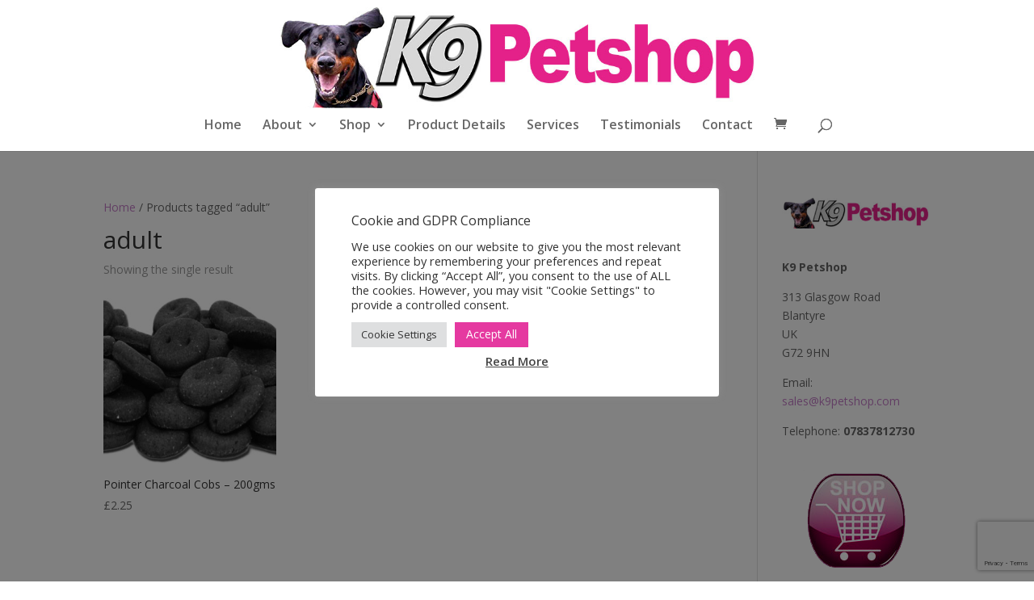

--- FILE ---
content_type: text/html; charset=utf-8
request_url: https://www.google.com/recaptcha/api2/anchor?ar=1&k=6LdpdPsUAAAAAME46ej7UbT5WGXWzeiqUBRAInCa&co=aHR0cHM6Ly93d3cuazlwZXRzaG9wLmNvbTo0NDM.&hl=en&v=PoyoqOPhxBO7pBk68S4YbpHZ&size=invisible&anchor-ms=20000&execute-ms=30000&cb=2a6sd98jciip
body_size: 48753
content:
<!DOCTYPE HTML><html dir="ltr" lang="en"><head><meta http-equiv="Content-Type" content="text/html; charset=UTF-8">
<meta http-equiv="X-UA-Compatible" content="IE=edge">
<title>reCAPTCHA</title>
<style type="text/css">
/* cyrillic-ext */
@font-face {
  font-family: 'Roboto';
  font-style: normal;
  font-weight: 400;
  font-stretch: 100%;
  src: url(//fonts.gstatic.com/s/roboto/v48/KFO7CnqEu92Fr1ME7kSn66aGLdTylUAMa3GUBHMdazTgWw.woff2) format('woff2');
  unicode-range: U+0460-052F, U+1C80-1C8A, U+20B4, U+2DE0-2DFF, U+A640-A69F, U+FE2E-FE2F;
}
/* cyrillic */
@font-face {
  font-family: 'Roboto';
  font-style: normal;
  font-weight: 400;
  font-stretch: 100%;
  src: url(//fonts.gstatic.com/s/roboto/v48/KFO7CnqEu92Fr1ME7kSn66aGLdTylUAMa3iUBHMdazTgWw.woff2) format('woff2');
  unicode-range: U+0301, U+0400-045F, U+0490-0491, U+04B0-04B1, U+2116;
}
/* greek-ext */
@font-face {
  font-family: 'Roboto';
  font-style: normal;
  font-weight: 400;
  font-stretch: 100%;
  src: url(//fonts.gstatic.com/s/roboto/v48/KFO7CnqEu92Fr1ME7kSn66aGLdTylUAMa3CUBHMdazTgWw.woff2) format('woff2');
  unicode-range: U+1F00-1FFF;
}
/* greek */
@font-face {
  font-family: 'Roboto';
  font-style: normal;
  font-weight: 400;
  font-stretch: 100%;
  src: url(//fonts.gstatic.com/s/roboto/v48/KFO7CnqEu92Fr1ME7kSn66aGLdTylUAMa3-UBHMdazTgWw.woff2) format('woff2');
  unicode-range: U+0370-0377, U+037A-037F, U+0384-038A, U+038C, U+038E-03A1, U+03A3-03FF;
}
/* math */
@font-face {
  font-family: 'Roboto';
  font-style: normal;
  font-weight: 400;
  font-stretch: 100%;
  src: url(//fonts.gstatic.com/s/roboto/v48/KFO7CnqEu92Fr1ME7kSn66aGLdTylUAMawCUBHMdazTgWw.woff2) format('woff2');
  unicode-range: U+0302-0303, U+0305, U+0307-0308, U+0310, U+0312, U+0315, U+031A, U+0326-0327, U+032C, U+032F-0330, U+0332-0333, U+0338, U+033A, U+0346, U+034D, U+0391-03A1, U+03A3-03A9, U+03B1-03C9, U+03D1, U+03D5-03D6, U+03F0-03F1, U+03F4-03F5, U+2016-2017, U+2034-2038, U+203C, U+2040, U+2043, U+2047, U+2050, U+2057, U+205F, U+2070-2071, U+2074-208E, U+2090-209C, U+20D0-20DC, U+20E1, U+20E5-20EF, U+2100-2112, U+2114-2115, U+2117-2121, U+2123-214F, U+2190, U+2192, U+2194-21AE, U+21B0-21E5, U+21F1-21F2, U+21F4-2211, U+2213-2214, U+2216-22FF, U+2308-230B, U+2310, U+2319, U+231C-2321, U+2336-237A, U+237C, U+2395, U+239B-23B7, U+23D0, U+23DC-23E1, U+2474-2475, U+25AF, U+25B3, U+25B7, U+25BD, U+25C1, U+25CA, U+25CC, U+25FB, U+266D-266F, U+27C0-27FF, U+2900-2AFF, U+2B0E-2B11, U+2B30-2B4C, U+2BFE, U+3030, U+FF5B, U+FF5D, U+1D400-1D7FF, U+1EE00-1EEFF;
}
/* symbols */
@font-face {
  font-family: 'Roboto';
  font-style: normal;
  font-weight: 400;
  font-stretch: 100%;
  src: url(//fonts.gstatic.com/s/roboto/v48/KFO7CnqEu92Fr1ME7kSn66aGLdTylUAMaxKUBHMdazTgWw.woff2) format('woff2');
  unicode-range: U+0001-000C, U+000E-001F, U+007F-009F, U+20DD-20E0, U+20E2-20E4, U+2150-218F, U+2190, U+2192, U+2194-2199, U+21AF, U+21E6-21F0, U+21F3, U+2218-2219, U+2299, U+22C4-22C6, U+2300-243F, U+2440-244A, U+2460-24FF, U+25A0-27BF, U+2800-28FF, U+2921-2922, U+2981, U+29BF, U+29EB, U+2B00-2BFF, U+4DC0-4DFF, U+FFF9-FFFB, U+10140-1018E, U+10190-1019C, U+101A0, U+101D0-101FD, U+102E0-102FB, U+10E60-10E7E, U+1D2C0-1D2D3, U+1D2E0-1D37F, U+1F000-1F0FF, U+1F100-1F1AD, U+1F1E6-1F1FF, U+1F30D-1F30F, U+1F315, U+1F31C, U+1F31E, U+1F320-1F32C, U+1F336, U+1F378, U+1F37D, U+1F382, U+1F393-1F39F, U+1F3A7-1F3A8, U+1F3AC-1F3AF, U+1F3C2, U+1F3C4-1F3C6, U+1F3CA-1F3CE, U+1F3D4-1F3E0, U+1F3ED, U+1F3F1-1F3F3, U+1F3F5-1F3F7, U+1F408, U+1F415, U+1F41F, U+1F426, U+1F43F, U+1F441-1F442, U+1F444, U+1F446-1F449, U+1F44C-1F44E, U+1F453, U+1F46A, U+1F47D, U+1F4A3, U+1F4B0, U+1F4B3, U+1F4B9, U+1F4BB, U+1F4BF, U+1F4C8-1F4CB, U+1F4D6, U+1F4DA, U+1F4DF, U+1F4E3-1F4E6, U+1F4EA-1F4ED, U+1F4F7, U+1F4F9-1F4FB, U+1F4FD-1F4FE, U+1F503, U+1F507-1F50B, U+1F50D, U+1F512-1F513, U+1F53E-1F54A, U+1F54F-1F5FA, U+1F610, U+1F650-1F67F, U+1F687, U+1F68D, U+1F691, U+1F694, U+1F698, U+1F6AD, U+1F6B2, U+1F6B9-1F6BA, U+1F6BC, U+1F6C6-1F6CF, U+1F6D3-1F6D7, U+1F6E0-1F6EA, U+1F6F0-1F6F3, U+1F6F7-1F6FC, U+1F700-1F7FF, U+1F800-1F80B, U+1F810-1F847, U+1F850-1F859, U+1F860-1F887, U+1F890-1F8AD, U+1F8B0-1F8BB, U+1F8C0-1F8C1, U+1F900-1F90B, U+1F93B, U+1F946, U+1F984, U+1F996, U+1F9E9, U+1FA00-1FA6F, U+1FA70-1FA7C, U+1FA80-1FA89, U+1FA8F-1FAC6, U+1FACE-1FADC, U+1FADF-1FAE9, U+1FAF0-1FAF8, U+1FB00-1FBFF;
}
/* vietnamese */
@font-face {
  font-family: 'Roboto';
  font-style: normal;
  font-weight: 400;
  font-stretch: 100%;
  src: url(//fonts.gstatic.com/s/roboto/v48/KFO7CnqEu92Fr1ME7kSn66aGLdTylUAMa3OUBHMdazTgWw.woff2) format('woff2');
  unicode-range: U+0102-0103, U+0110-0111, U+0128-0129, U+0168-0169, U+01A0-01A1, U+01AF-01B0, U+0300-0301, U+0303-0304, U+0308-0309, U+0323, U+0329, U+1EA0-1EF9, U+20AB;
}
/* latin-ext */
@font-face {
  font-family: 'Roboto';
  font-style: normal;
  font-weight: 400;
  font-stretch: 100%;
  src: url(//fonts.gstatic.com/s/roboto/v48/KFO7CnqEu92Fr1ME7kSn66aGLdTylUAMa3KUBHMdazTgWw.woff2) format('woff2');
  unicode-range: U+0100-02BA, U+02BD-02C5, U+02C7-02CC, U+02CE-02D7, U+02DD-02FF, U+0304, U+0308, U+0329, U+1D00-1DBF, U+1E00-1E9F, U+1EF2-1EFF, U+2020, U+20A0-20AB, U+20AD-20C0, U+2113, U+2C60-2C7F, U+A720-A7FF;
}
/* latin */
@font-face {
  font-family: 'Roboto';
  font-style: normal;
  font-weight: 400;
  font-stretch: 100%;
  src: url(//fonts.gstatic.com/s/roboto/v48/KFO7CnqEu92Fr1ME7kSn66aGLdTylUAMa3yUBHMdazQ.woff2) format('woff2');
  unicode-range: U+0000-00FF, U+0131, U+0152-0153, U+02BB-02BC, U+02C6, U+02DA, U+02DC, U+0304, U+0308, U+0329, U+2000-206F, U+20AC, U+2122, U+2191, U+2193, U+2212, U+2215, U+FEFF, U+FFFD;
}
/* cyrillic-ext */
@font-face {
  font-family: 'Roboto';
  font-style: normal;
  font-weight: 500;
  font-stretch: 100%;
  src: url(//fonts.gstatic.com/s/roboto/v48/KFO7CnqEu92Fr1ME7kSn66aGLdTylUAMa3GUBHMdazTgWw.woff2) format('woff2');
  unicode-range: U+0460-052F, U+1C80-1C8A, U+20B4, U+2DE0-2DFF, U+A640-A69F, U+FE2E-FE2F;
}
/* cyrillic */
@font-face {
  font-family: 'Roboto';
  font-style: normal;
  font-weight: 500;
  font-stretch: 100%;
  src: url(//fonts.gstatic.com/s/roboto/v48/KFO7CnqEu92Fr1ME7kSn66aGLdTylUAMa3iUBHMdazTgWw.woff2) format('woff2');
  unicode-range: U+0301, U+0400-045F, U+0490-0491, U+04B0-04B1, U+2116;
}
/* greek-ext */
@font-face {
  font-family: 'Roboto';
  font-style: normal;
  font-weight: 500;
  font-stretch: 100%;
  src: url(//fonts.gstatic.com/s/roboto/v48/KFO7CnqEu92Fr1ME7kSn66aGLdTylUAMa3CUBHMdazTgWw.woff2) format('woff2');
  unicode-range: U+1F00-1FFF;
}
/* greek */
@font-face {
  font-family: 'Roboto';
  font-style: normal;
  font-weight: 500;
  font-stretch: 100%;
  src: url(//fonts.gstatic.com/s/roboto/v48/KFO7CnqEu92Fr1ME7kSn66aGLdTylUAMa3-UBHMdazTgWw.woff2) format('woff2');
  unicode-range: U+0370-0377, U+037A-037F, U+0384-038A, U+038C, U+038E-03A1, U+03A3-03FF;
}
/* math */
@font-face {
  font-family: 'Roboto';
  font-style: normal;
  font-weight: 500;
  font-stretch: 100%;
  src: url(//fonts.gstatic.com/s/roboto/v48/KFO7CnqEu92Fr1ME7kSn66aGLdTylUAMawCUBHMdazTgWw.woff2) format('woff2');
  unicode-range: U+0302-0303, U+0305, U+0307-0308, U+0310, U+0312, U+0315, U+031A, U+0326-0327, U+032C, U+032F-0330, U+0332-0333, U+0338, U+033A, U+0346, U+034D, U+0391-03A1, U+03A3-03A9, U+03B1-03C9, U+03D1, U+03D5-03D6, U+03F0-03F1, U+03F4-03F5, U+2016-2017, U+2034-2038, U+203C, U+2040, U+2043, U+2047, U+2050, U+2057, U+205F, U+2070-2071, U+2074-208E, U+2090-209C, U+20D0-20DC, U+20E1, U+20E5-20EF, U+2100-2112, U+2114-2115, U+2117-2121, U+2123-214F, U+2190, U+2192, U+2194-21AE, U+21B0-21E5, U+21F1-21F2, U+21F4-2211, U+2213-2214, U+2216-22FF, U+2308-230B, U+2310, U+2319, U+231C-2321, U+2336-237A, U+237C, U+2395, U+239B-23B7, U+23D0, U+23DC-23E1, U+2474-2475, U+25AF, U+25B3, U+25B7, U+25BD, U+25C1, U+25CA, U+25CC, U+25FB, U+266D-266F, U+27C0-27FF, U+2900-2AFF, U+2B0E-2B11, U+2B30-2B4C, U+2BFE, U+3030, U+FF5B, U+FF5D, U+1D400-1D7FF, U+1EE00-1EEFF;
}
/* symbols */
@font-face {
  font-family: 'Roboto';
  font-style: normal;
  font-weight: 500;
  font-stretch: 100%;
  src: url(//fonts.gstatic.com/s/roboto/v48/KFO7CnqEu92Fr1ME7kSn66aGLdTylUAMaxKUBHMdazTgWw.woff2) format('woff2');
  unicode-range: U+0001-000C, U+000E-001F, U+007F-009F, U+20DD-20E0, U+20E2-20E4, U+2150-218F, U+2190, U+2192, U+2194-2199, U+21AF, U+21E6-21F0, U+21F3, U+2218-2219, U+2299, U+22C4-22C6, U+2300-243F, U+2440-244A, U+2460-24FF, U+25A0-27BF, U+2800-28FF, U+2921-2922, U+2981, U+29BF, U+29EB, U+2B00-2BFF, U+4DC0-4DFF, U+FFF9-FFFB, U+10140-1018E, U+10190-1019C, U+101A0, U+101D0-101FD, U+102E0-102FB, U+10E60-10E7E, U+1D2C0-1D2D3, U+1D2E0-1D37F, U+1F000-1F0FF, U+1F100-1F1AD, U+1F1E6-1F1FF, U+1F30D-1F30F, U+1F315, U+1F31C, U+1F31E, U+1F320-1F32C, U+1F336, U+1F378, U+1F37D, U+1F382, U+1F393-1F39F, U+1F3A7-1F3A8, U+1F3AC-1F3AF, U+1F3C2, U+1F3C4-1F3C6, U+1F3CA-1F3CE, U+1F3D4-1F3E0, U+1F3ED, U+1F3F1-1F3F3, U+1F3F5-1F3F7, U+1F408, U+1F415, U+1F41F, U+1F426, U+1F43F, U+1F441-1F442, U+1F444, U+1F446-1F449, U+1F44C-1F44E, U+1F453, U+1F46A, U+1F47D, U+1F4A3, U+1F4B0, U+1F4B3, U+1F4B9, U+1F4BB, U+1F4BF, U+1F4C8-1F4CB, U+1F4D6, U+1F4DA, U+1F4DF, U+1F4E3-1F4E6, U+1F4EA-1F4ED, U+1F4F7, U+1F4F9-1F4FB, U+1F4FD-1F4FE, U+1F503, U+1F507-1F50B, U+1F50D, U+1F512-1F513, U+1F53E-1F54A, U+1F54F-1F5FA, U+1F610, U+1F650-1F67F, U+1F687, U+1F68D, U+1F691, U+1F694, U+1F698, U+1F6AD, U+1F6B2, U+1F6B9-1F6BA, U+1F6BC, U+1F6C6-1F6CF, U+1F6D3-1F6D7, U+1F6E0-1F6EA, U+1F6F0-1F6F3, U+1F6F7-1F6FC, U+1F700-1F7FF, U+1F800-1F80B, U+1F810-1F847, U+1F850-1F859, U+1F860-1F887, U+1F890-1F8AD, U+1F8B0-1F8BB, U+1F8C0-1F8C1, U+1F900-1F90B, U+1F93B, U+1F946, U+1F984, U+1F996, U+1F9E9, U+1FA00-1FA6F, U+1FA70-1FA7C, U+1FA80-1FA89, U+1FA8F-1FAC6, U+1FACE-1FADC, U+1FADF-1FAE9, U+1FAF0-1FAF8, U+1FB00-1FBFF;
}
/* vietnamese */
@font-face {
  font-family: 'Roboto';
  font-style: normal;
  font-weight: 500;
  font-stretch: 100%;
  src: url(//fonts.gstatic.com/s/roboto/v48/KFO7CnqEu92Fr1ME7kSn66aGLdTylUAMa3OUBHMdazTgWw.woff2) format('woff2');
  unicode-range: U+0102-0103, U+0110-0111, U+0128-0129, U+0168-0169, U+01A0-01A1, U+01AF-01B0, U+0300-0301, U+0303-0304, U+0308-0309, U+0323, U+0329, U+1EA0-1EF9, U+20AB;
}
/* latin-ext */
@font-face {
  font-family: 'Roboto';
  font-style: normal;
  font-weight: 500;
  font-stretch: 100%;
  src: url(//fonts.gstatic.com/s/roboto/v48/KFO7CnqEu92Fr1ME7kSn66aGLdTylUAMa3KUBHMdazTgWw.woff2) format('woff2');
  unicode-range: U+0100-02BA, U+02BD-02C5, U+02C7-02CC, U+02CE-02D7, U+02DD-02FF, U+0304, U+0308, U+0329, U+1D00-1DBF, U+1E00-1E9F, U+1EF2-1EFF, U+2020, U+20A0-20AB, U+20AD-20C0, U+2113, U+2C60-2C7F, U+A720-A7FF;
}
/* latin */
@font-face {
  font-family: 'Roboto';
  font-style: normal;
  font-weight: 500;
  font-stretch: 100%;
  src: url(//fonts.gstatic.com/s/roboto/v48/KFO7CnqEu92Fr1ME7kSn66aGLdTylUAMa3yUBHMdazQ.woff2) format('woff2');
  unicode-range: U+0000-00FF, U+0131, U+0152-0153, U+02BB-02BC, U+02C6, U+02DA, U+02DC, U+0304, U+0308, U+0329, U+2000-206F, U+20AC, U+2122, U+2191, U+2193, U+2212, U+2215, U+FEFF, U+FFFD;
}
/* cyrillic-ext */
@font-face {
  font-family: 'Roboto';
  font-style: normal;
  font-weight: 900;
  font-stretch: 100%;
  src: url(//fonts.gstatic.com/s/roboto/v48/KFO7CnqEu92Fr1ME7kSn66aGLdTylUAMa3GUBHMdazTgWw.woff2) format('woff2');
  unicode-range: U+0460-052F, U+1C80-1C8A, U+20B4, U+2DE0-2DFF, U+A640-A69F, U+FE2E-FE2F;
}
/* cyrillic */
@font-face {
  font-family: 'Roboto';
  font-style: normal;
  font-weight: 900;
  font-stretch: 100%;
  src: url(//fonts.gstatic.com/s/roboto/v48/KFO7CnqEu92Fr1ME7kSn66aGLdTylUAMa3iUBHMdazTgWw.woff2) format('woff2');
  unicode-range: U+0301, U+0400-045F, U+0490-0491, U+04B0-04B1, U+2116;
}
/* greek-ext */
@font-face {
  font-family: 'Roboto';
  font-style: normal;
  font-weight: 900;
  font-stretch: 100%;
  src: url(//fonts.gstatic.com/s/roboto/v48/KFO7CnqEu92Fr1ME7kSn66aGLdTylUAMa3CUBHMdazTgWw.woff2) format('woff2');
  unicode-range: U+1F00-1FFF;
}
/* greek */
@font-face {
  font-family: 'Roboto';
  font-style: normal;
  font-weight: 900;
  font-stretch: 100%;
  src: url(//fonts.gstatic.com/s/roboto/v48/KFO7CnqEu92Fr1ME7kSn66aGLdTylUAMa3-UBHMdazTgWw.woff2) format('woff2');
  unicode-range: U+0370-0377, U+037A-037F, U+0384-038A, U+038C, U+038E-03A1, U+03A3-03FF;
}
/* math */
@font-face {
  font-family: 'Roboto';
  font-style: normal;
  font-weight: 900;
  font-stretch: 100%;
  src: url(//fonts.gstatic.com/s/roboto/v48/KFO7CnqEu92Fr1ME7kSn66aGLdTylUAMawCUBHMdazTgWw.woff2) format('woff2');
  unicode-range: U+0302-0303, U+0305, U+0307-0308, U+0310, U+0312, U+0315, U+031A, U+0326-0327, U+032C, U+032F-0330, U+0332-0333, U+0338, U+033A, U+0346, U+034D, U+0391-03A1, U+03A3-03A9, U+03B1-03C9, U+03D1, U+03D5-03D6, U+03F0-03F1, U+03F4-03F5, U+2016-2017, U+2034-2038, U+203C, U+2040, U+2043, U+2047, U+2050, U+2057, U+205F, U+2070-2071, U+2074-208E, U+2090-209C, U+20D0-20DC, U+20E1, U+20E5-20EF, U+2100-2112, U+2114-2115, U+2117-2121, U+2123-214F, U+2190, U+2192, U+2194-21AE, U+21B0-21E5, U+21F1-21F2, U+21F4-2211, U+2213-2214, U+2216-22FF, U+2308-230B, U+2310, U+2319, U+231C-2321, U+2336-237A, U+237C, U+2395, U+239B-23B7, U+23D0, U+23DC-23E1, U+2474-2475, U+25AF, U+25B3, U+25B7, U+25BD, U+25C1, U+25CA, U+25CC, U+25FB, U+266D-266F, U+27C0-27FF, U+2900-2AFF, U+2B0E-2B11, U+2B30-2B4C, U+2BFE, U+3030, U+FF5B, U+FF5D, U+1D400-1D7FF, U+1EE00-1EEFF;
}
/* symbols */
@font-face {
  font-family: 'Roboto';
  font-style: normal;
  font-weight: 900;
  font-stretch: 100%;
  src: url(//fonts.gstatic.com/s/roboto/v48/KFO7CnqEu92Fr1ME7kSn66aGLdTylUAMaxKUBHMdazTgWw.woff2) format('woff2');
  unicode-range: U+0001-000C, U+000E-001F, U+007F-009F, U+20DD-20E0, U+20E2-20E4, U+2150-218F, U+2190, U+2192, U+2194-2199, U+21AF, U+21E6-21F0, U+21F3, U+2218-2219, U+2299, U+22C4-22C6, U+2300-243F, U+2440-244A, U+2460-24FF, U+25A0-27BF, U+2800-28FF, U+2921-2922, U+2981, U+29BF, U+29EB, U+2B00-2BFF, U+4DC0-4DFF, U+FFF9-FFFB, U+10140-1018E, U+10190-1019C, U+101A0, U+101D0-101FD, U+102E0-102FB, U+10E60-10E7E, U+1D2C0-1D2D3, U+1D2E0-1D37F, U+1F000-1F0FF, U+1F100-1F1AD, U+1F1E6-1F1FF, U+1F30D-1F30F, U+1F315, U+1F31C, U+1F31E, U+1F320-1F32C, U+1F336, U+1F378, U+1F37D, U+1F382, U+1F393-1F39F, U+1F3A7-1F3A8, U+1F3AC-1F3AF, U+1F3C2, U+1F3C4-1F3C6, U+1F3CA-1F3CE, U+1F3D4-1F3E0, U+1F3ED, U+1F3F1-1F3F3, U+1F3F5-1F3F7, U+1F408, U+1F415, U+1F41F, U+1F426, U+1F43F, U+1F441-1F442, U+1F444, U+1F446-1F449, U+1F44C-1F44E, U+1F453, U+1F46A, U+1F47D, U+1F4A3, U+1F4B0, U+1F4B3, U+1F4B9, U+1F4BB, U+1F4BF, U+1F4C8-1F4CB, U+1F4D6, U+1F4DA, U+1F4DF, U+1F4E3-1F4E6, U+1F4EA-1F4ED, U+1F4F7, U+1F4F9-1F4FB, U+1F4FD-1F4FE, U+1F503, U+1F507-1F50B, U+1F50D, U+1F512-1F513, U+1F53E-1F54A, U+1F54F-1F5FA, U+1F610, U+1F650-1F67F, U+1F687, U+1F68D, U+1F691, U+1F694, U+1F698, U+1F6AD, U+1F6B2, U+1F6B9-1F6BA, U+1F6BC, U+1F6C6-1F6CF, U+1F6D3-1F6D7, U+1F6E0-1F6EA, U+1F6F0-1F6F3, U+1F6F7-1F6FC, U+1F700-1F7FF, U+1F800-1F80B, U+1F810-1F847, U+1F850-1F859, U+1F860-1F887, U+1F890-1F8AD, U+1F8B0-1F8BB, U+1F8C0-1F8C1, U+1F900-1F90B, U+1F93B, U+1F946, U+1F984, U+1F996, U+1F9E9, U+1FA00-1FA6F, U+1FA70-1FA7C, U+1FA80-1FA89, U+1FA8F-1FAC6, U+1FACE-1FADC, U+1FADF-1FAE9, U+1FAF0-1FAF8, U+1FB00-1FBFF;
}
/* vietnamese */
@font-face {
  font-family: 'Roboto';
  font-style: normal;
  font-weight: 900;
  font-stretch: 100%;
  src: url(//fonts.gstatic.com/s/roboto/v48/KFO7CnqEu92Fr1ME7kSn66aGLdTylUAMa3OUBHMdazTgWw.woff2) format('woff2');
  unicode-range: U+0102-0103, U+0110-0111, U+0128-0129, U+0168-0169, U+01A0-01A1, U+01AF-01B0, U+0300-0301, U+0303-0304, U+0308-0309, U+0323, U+0329, U+1EA0-1EF9, U+20AB;
}
/* latin-ext */
@font-face {
  font-family: 'Roboto';
  font-style: normal;
  font-weight: 900;
  font-stretch: 100%;
  src: url(//fonts.gstatic.com/s/roboto/v48/KFO7CnqEu92Fr1ME7kSn66aGLdTylUAMa3KUBHMdazTgWw.woff2) format('woff2');
  unicode-range: U+0100-02BA, U+02BD-02C5, U+02C7-02CC, U+02CE-02D7, U+02DD-02FF, U+0304, U+0308, U+0329, U+1D00-1DBF, U+1E00-1E9F, U+1EF2-1EFF, U+2020, U+20A0-20AB, U+20AD-20C0, U+2113, U+2C60-2C7F, U+A720-A7FF;
}
/* latin */
@font-face {
  font-family: 'Roboto';
  font-style: normal;
  font-weight: 900;
  font-stretch: 100%;
  src: url(//fonts.gstatic.com/s/roboto/v48/KFO7CnqEu92Fr1ME7kSn66aGLdTylUAMa3yUBHMdazQ.woff2) format('woff2');
  unicode-range: U+0000-00FF, U+0131, U+0152-0153, U+02BB-02BC, U+02C6, U+02DA, U+02DC, U+0304, U+0308, U+0329, U+2000-206F, U+20AC, U+2122, U+2191, U+2193, U+2212, U+2215, U+FEFF, U+FFFD;
}

</style>
<link rel="stylesheet" type="text/css" href="https://www.gstatic.com/recaptcha/releases/PoyoqOPhxBO7pBk68S4YbpHZ/styles__ltr.css">
<script nonce="XWkt1pgg4IQkvC4yRR1KUg" type="text/javascript">window['__recaptcha_api'] = 'https://www.google.com/recaptcha/api2/';</script>
<script type="text/javascript" src="https://www.gstatic.com/recaptcha/releases/PoyoqOPhxBO7pBk68S4YbpHZ/recaptcha__en.js" nonce="XWkt1pgg4IQkvC4yRR1KUg">
      
    </script></head>
<body><div id="rc-anchor-alert" class="rc-anchor-alert"></div>
<input type="hidden" id="recaptcha-token" value="[base64]">
<script type="text/javascript" nonce="XWkt1pgg4IQkvC4yRR1KUg">
      recaptcha.anchor.Main.init("[\x22ainput\x22,[\x22bgdata\x22,\x22\x22,\[base64]/[base64]/bmV3IFpbdF0obVswXSk6Sz09Mj9uZXcgWlt0XShtWzBdLG1bMV0pOks9PTM/bmV3IFpbdF0obVswXSxtWzFdLG1bMl0pOks9PTQ/[base64]/[base64]/[base64]/[base64]/[base64]/[base64]/[base64]/[base64]/[base64]/[base64]/[base64]/[base64]/[base64]/[base64]\\u003d\\u003d\x22,\[base64]\x22,\[base64]/LlRXehM6RTl/w6zCssKFFyDCq8OPCVPChFdvwqkAw7vCmsKBw6dWOcOLwqMBZjDCicOZw7FPPRXDiWptw7rCo8Ozw7fCtz/Dh2XDj8KRwocEw6QVcgY9w4/CrhfCoMKSwpxSw4fChsO2WMOmwpZmwrxBwpnDm2/DlcOEDGTDgsOpw4zDicOCf8K4w7lmwpQqcUQfGQt3OHPDlXhMwo0+w6bDg8Kcw5/Do8OHLcOwwr4xasK+UsKfw4LCgGQZKQTCrXHDpFzDncKOw4fDnsOrwpxtw5YDSArDrADCsn/CgB3Dl8O7w4V9KcKcwpNubcK1KMOjIcOlw4HCssKcw7tPwqJCw7LDmzkBw4o/wpDDsD1gdsOUTsOBw7PDqcOURhIZwrnDmBZ1aQ1PGS/Dr8K7dsK0fCA/WsO3UsK7woTDlcOVw4TDnMKvaFLCr8OUUcOkw7bDgMOuWVfDq0gLw7zDlsKHdADCgcOkwozDoG3Cl8OrXMOoXcOIVcKEw4/[base64]/DkyQswqrDoiXDom7Dv8KtEF3ChsKlw490dsKiFxI/NQrDrl8IwrJDBCHDg1zDqMOTw7M3wpJMw5V5EMO+wqR5PMKUwqA+eh8Zw6TDnsObJMOTZR0DwpFiecKvwq52GTx8w5fDocOsw4Y/[base64]/Cg3LCocK/wrNiJ8O2w5PChjTDrATDvcK0eQBcwps+G08eQ8K2wosGJSXCtsKVwowSw5/[base64]/[base64]/wrx+UiDDqgfDnwoTw4M7MRDDoCsIwpV4w6ZOLcKBZzp4w68tasOcK0Erw5R1w7HDlG4Qw6VOw5Y+w4TChxF9ADZEMMK2RsKgD8KpOUU2U8Orwo7DqMOhw4QQC8KiIsK5w4/DrsOMAMKDw5DClVFYAsK+eWszGMKHwo9vQlDDhsKqwq18QTYQw7VPb8KAwoNCZsKpworDsmAkdFgSw68QwpMWJ2YxR8OGW8KcJhbDvMOPwonCq01UHcKdVVwaw4vDucKxMcKpJsKFwp5DwprCugQtwqo5fGXDg2EGw6AqHX/DrcO0ait2dVjDrMK+Fi7CmSLDhh54RS1RwrrDs0LDgm5wwoDDmB4twrYDwqQWGsOFw7RcIELDj8KCw6VTIQ4fI8Ofw5XDmF0NCh/DnDjCuMOgwopRw4bDiR7Dp8OrdcOlwofCksODw79yw7pyw5bDqsO/wolJwpFrwq7Ch8OiMMOKdsKFdHkrOMOPw5HCv8O4JMKQw7zCqGTDh8K8YCLDpsOWJzFawrtVQcObb8O5GMO5PMK+wo/[base64]/w5NPJzPDowlRN8O+wpPDoQZ5w7d6O0rDqsKPd35YTX1Cw7nCvsOzfWrDpTdhwpUaw6HCq8OvaMKgDsKmw416w6t+N8KawpLCkcKVTxDConDDqDkKwrjCgjJ2B8K9bgAIIkBowqjCpsKNCWpRfDfCksKywqh1w5/Ch8KnUcKOWcKmw6zCpwdLF1bDqw44wosdw7zCicOEdjpDwrLCtQ1Fw73Cs8OYPcOAX8KlByBdw7DDpTTCskXCnll1VcKaw5NPPQEKwoQWTnXCuCoIUcOSwrfCky95wpHCkQDCn8OLwpDDpS/[base64]/CncOORWPCtsK+BsO8JcOow6LDnh9PHcOowr9oEinCiWPCoT7DgMOBwoRSHz7CtsK8wpHDnRxXZ8KCw7nDj8OGWUjDjsKLwpIxBUlZw4MXw4nDqcKUKcOEw7DDh8Kqw7U0w5lpwpA+w4LDpsK5a8OpMXjCicKaGVEBAy3CpRhuMC/CqsKIFcOvwr4ww4Erw7dzw5DCi8KcwqB9w4HCvcKnw5Z/w47DsMOZw5t6EcOnEMOLc8OnGil2JiLCh8OsI8Okw47DrsKpw6DCk28vwq7CjGURFn/CnF/DoXrCt8OycRbDlMK1FAAvw6bCtsKKwrRydMKow4M0w4gkwoAuUwwoaMOowpRuwozConfDpcKXCTDCp27Di8KjwrwWRkRabFnCg8OwWMOkY8K/CMOxw7Qnw6bDqsOiH8KNwrxoTsKKAVLDuGRPwr7Cl8KCw5wVw5zDvMKuwqU6U8K4S8KoMsKBc8OgJy/[base64]/PsKRFhrCtMKBYsOwY20PRhPDvntHwqHDrQFAGMKnw7VJwp0cw68cwo5CeWBEKcKjTMOAw4Jmw71mwq7DpcKlGMKYwolaCDsPUsOcwqxNExEoNEMgw43Dn8KOCcKIHcO6NxDCun/CvcO6EMOXPENFwqjDr8O8WcKjwpwdaMOAKEzDrMKdw63DlDfDpj11w5/DlMOjw7ksPEhSEsK4GzvCqhnClGMXwr3DjcOJw6bCoCTDtSECAz1jG8KWwr15DcKdw6hcwp1VKMKLwpfDhMOTw4Qxw6nCsShSLFHCpMOOw7pza8K4w5LDosKFw5LCmDQ/w5FgGxR4Z1YBwp0pwrFJwol9Y8KSTMO/w7LCshtlDcOxwpjDt8KiJAJMw4PCvg3Dp1vDtELCosKJfxgfMcO7YsOWw65Ew5LChyfCisODw7jCuMOTw5IoX29EbMOVfX7ClcOLL3s+wr8Vw7LCtsOnw7zDpMOqw5vCuGpiw6fCtsKtwrICwr/DhTZPwr3Du8Kbw4VSwpJNKsKvHsKMw4XDiUdmYSx+w5TDvsOkwoDCvH/DkXvDkyTCvlfCvzbDuAo2wqQcBQzCs8KIwp/CgcKewp0/[base64]/CqMKrIsK5w4MUw6JNwrrCo8OVWsOIVB/CsMKkw7TChFzChTHCqsKqw7VpXcKfbXNCQcKka8OdCMKtABU5AMKNwo8ZAXjCi8K3esOkw4g1wqoSc21Mw4FAwpzDo8K/dMK4woUXw7XDpMKKwozDkXUJVsKywrHDg3rDr8O8w7MMwq5YwpLCtcO1w7zCgDd7w4tQwptSw7fCuRLDgiBHR3pQP8Kiwosya8Oxw5/DuWXDicOkw7xabMO6cmjCusKpXxkzT18zwqViwoN7RmrDmMOAaWPDtMK8Lnhiwr1XCcOSw4LCtSjCi3/CiyrCqcK+wqTCu8KhYMKgSn/Dk3BOw5ljecO+w68Tw5ILTMOoBQDDv8K/TcKdw5vDhsKGU0w2AsKXwpLDrFVVwpjCj0nCp8OzP8OcCFDCnhvDuRLCmMOjMl7Dsyk7w55fURlNC8KHwrw5GMKlw7HCm0jCinHDqsO2w5XDkA5Zwo/Diil/CcO/wrPDlT3CmHwrw4/Ci3wiwqDCm8KnUsOMacKww47Cg0FcfAbDvzxxwrxpVy/CtDw9wq/[base64]/CrzDCo8OnwrvDqX7CoBYxLkfDgjcuA8OswpHCsw3CtMO9FijCnCVhHXBfUMKYYG3DpMO1wpZxwoUnw6hyD8Kfwr/DpMOqwqzDlV7CoGImCsKWEcOhNybCr8O7ayApQMOVc1lTBwrDmMKOwqjDlS/DuMKzw4Ayw6MZwrgZwqg1FFbCh8KDNMKZH8OjXsKLRcO2wr0KwpFUaSErd2AOw4nDg3nDhDt1wovCrcKqVAIHPg7Co8KVBFFLMMKgNiTCqMKeOikDwqdywrTCnMOHb3rChTTDlsKXwqTCmMKrNhfCnkzDsGHCg8OhCV/DlzkMIBbCvh8Sw4jDrsOkXRHDhxklw5nClMKjw6PClMKifXxKXRIWBsKZwoxzIcOsFGR7wqIAw4TCiG7ChMOUw7MhZGJAwrNmw4pYwrHDkhbCs8Oaw7k/wrAPwqDDmXdFMWTDhCDCvmpiHFEQTsKNwqdpUcO3woHCksKoScOrwqXCjMORLhZOLwzDisO9w5wYZhvDn0IyJhEZGcOTUQPCg8K1wqkVQzh1Yg7DrsKDFcKHGsOTwr/[base64]/CmCXDpRbDmsOrLMKxGVfCsMOmSVErMB1BZh/[base64]/DgB5cBsKZw47ClsKxW8Oew7o7w4nDl8KQwq3DksOsw7TDg8O6MUY+Wx5cwqxvAsO1NcKxWhMBfz9JwoLDnMOewr9YwpHDtjUvwrY6wrvDugvCgBB+wq3DoA/[base64]/[base64]/[base64]/DqcOWwrEhwr5oNMKOw7pGAm1rDD/[base64]/DqMKvw7jDjQwGwrFmw63Cn8OnN8KILMOqKkxGwqRxbcOLO104woLDvyXDnng4w6lTOiPCicKSHXA8Jw3DncKVw4ULCcOVw4jCmsONwp/Dlj8pBUbCtMO7w6HDvVo7w5DDqMOLw55wwr7CqMK+wqLCncKXZjYWwpLCulrCvHIlwqfCi8K/wqgpIMK3w4VIBcKiw7QGdMKvw6/CrcKwVMO1HcKIw6vCh1zDv8Kxw58FRsOTPMKWVsOiw6fDuMKOCMOvYzvCugIlw7Rfw5bCu8OjHcO1Q8OrAsOETGo8bVDClQTCpMOGNCBDwrQnw5nDlBQgKgzCrDt9eMOcKcOaw5nDucO/woDCpBLCr2fDmklTwp3CqC7CqMOhwoLDhVnDr8KQwrFjw5Qtw4grw6xoFybCvRjDvUk2w5/[base64]/[base64]/CjMK8LjbCosOawrnDpFnCosOAwoTDrTtsw4TCmsOWLgZuwp4+w6AnKU/DoBh/PMOCwp5Aw4zDoBlJw4lYdcOpa8KqwqLCtcKYw6PCslc9w7F0wp/Dk8Kpw4HCqCTCgMO9GsK0w7/CkmgIeEU0QFTCj8Kjwpdbw4x4wqE1dsKtKMKzw4zDiAPCjiEXw4kISHnDocOXwrJGJxlvAcKFwr0uVcOhSndPw7Y3wpNfKnnCj8Ouw4HCr8OHLSlyw4XDpcKIwrnDmgrDj0rDoW7CvsORwpJdw586w7PDkTTChWI5wol0cS7DmMOoNVrDocO2Aj/CssKXScKGV0/Dq8KQw7jDnnIxcsKnw7vDpV9qw6phwoHCkwcdw6JvFQEuLsO8wrFtw7YCw5sNCVd9w6kdwrBiaDsCPcOCw5DDlkJew5xmeUsKRFnDicKBw45OTsOzKMO/L8OwKcKSwpXCji4pw6jDhsK2bsKcw7BoCcO+UEdvDkgXwoFawqQeFMOfLlbDmSknCcK8wprDucKDw54hKRfDisOWUkJhAsKKwpjCnMKCw6rDgcOEwovDkMKbw5XCoF5hQcKxwpcTWS4Jw67DoB/DpMO/w7nDpsOkbsOswoLCvMKgw5rDg118woMOWcOpwoVAwrV7woHDusOQPmvCtX/DmQh0wpkVM8OxwpPDhsK+W8K4w5vCkMK+wq0SMnbCk8Ohwo3CusO7WXfDnkVbw5HDqD08w7XCiGHCkHxqeUZfZcOTentKQFDDgXzCscKowoTChsKFV23ClxLCp0gUDBnCiMOIwqp5w5FYw61/wowqMx7CsHPCjcOWe8KXfMK7Sx83woLClnQMwp/[base64]/Dr8O/RHcrcyYAwrpwJ8K/wozDqsOmwqB8fMKIw64xecOSw5sCZ8KlY1fChMKyU2DCtcOvB0olCsKYw6FqbhxfLnrDj8OxQUgBMz/CnXwbw6LCry1/[base64]/ccKLwo9MBcOgNVjDlcK7VjTDp8OAw7fDu8OuNMKkw7TDtF/Cn8ONDMKiwr1zGCPDhsOVG8OtwrRZwopKw60RPMK+SytQwrR6w7csHsK4w4zDrUAbYMOedSoDwr/DgsOEwr4fw7pkw6QjwqrCtsK4X8KvOsOFwoJOwrzCgkTClcO8OkZzE8ORN8KYDXREVT7DnsOuZ8O/[base64]/DpMOEw4cgCTUHcsOZw4HDvzJKw4Bvw5XDjU1CwoPDk1TCmMKiw7/DvMOAwpLDicKEfcOMEMKyXcOBw6BIwpZrw6dIw5jCv8Omw6N2U8KTRU7CnSrCjRjDtMK/wpLCp3TCtsKsTC98VAvCuD/DoMOZKcKdS1rClcK/NXIEesO6K13DusOsIcKGw7NZWj8Fw6fDnMOyw6DDkl1twqbDoMKxaMOjA8K/dgHDlFV1dBjDiEjClCXDmXANwqxzYsOow4dBUsOrfcK2WcObwrZMewPDg8KpwpNmAMOcw59bwo/DpEt4w6PDp251bHxdKjPCgcKjw612wqbDrsOIw6ZUw6/Dl2Bxw7I1SsKeQcOxSsKDworCsMKdNhjDj20hwpp1wo4LwoJaw6kBLMOnw7XChzQiPMOGK0fCqsKpBHzDqUVIZE7DrHDDgx3DqsODwol+wpkLFSvDvGAQwp3CgMKZw6dgaMKyQBfDuz3DmsOSw6cbI8Otw6BYYMOCwpDCo8Kww4/DtsKewrlyw691acOrwq5SwqTCgjgbF8OLw43Djn1YwpzCr8OgNSFuw5t8wo/Cn8KtwqQQPsOzwo0fwqHDp8OhC8KYR8Oqw5EMBgfCq8Orw7R5LBLDnGvDvnwYw4LCh2AJwqLCsMOFDsKBMh0ewqHDr8KwBFbDoMK4fT/DjFDDqDXDqSMbU8ORA8KvT8Obw4o4w586wpTDusK4wozClw/Cj8OJwpgZw4TDh17ChXNPKUkHGjvChMKmwoIFWMOXwq1/wpUkwqctSsKgw4LCvMOrTzN1KMKQwppZwo3CsChdEsOORHjCr8OiOsKxO8O6w6hLw5JuRcOHG8KXP8OOw5vDlMK/wpTChsOAGm7Cl8OTwpU/w6bDqnRYwrdcwp3DoxJfwoLCtDtAwoLDtMONbQsnRsKZw6tsBn7DiFLCmMKlwo47wovCmn/DrcK3w7wwYgsjwp0Zw47CqcKccMKCw5fDgcKSw7Aww5jCrcOWwpk3KsKFwpwow5XDjS0HCBs2wozDil4Fw5vCl8O9AMOawohiIMONacOIwr4kwpDDnMKzwo/DpR7DuwXDjgzDshbCnsOJdVbDtcOOw71hOEnDuD3DnlbDo23DnSZfwqXCoMOiN14Fwq8vw5XDlsO9wo45DcKrVsKMw4Ncwq9wXsKcw4PClsO6w6ZvU8OZZiTCkR/DjMK4W37CtT5YXMO3wolfwonCtMONDHDCgzN+YcKrK8K7A1s+w5UFJcO/CMOicsORwqBTwqdHR8OVw5I2JQl/wqR1ScO0w5xIw6JNw5bCjlx0KcKQwoYNw6IbwrzCiMOVwrrDhcOtMsKiASsCw4E+e8OewrHChTLCosKXw4XCqcKVBizDvD7CgcO1dMKeDwgRD2RPw7LDlcOZw6QcwoFPw55xw71hCWVZAkkBwrDCpXYfF8OqwqbDuMKjeyTDisKdV1B2wptGKcO3w4TDj8O/w7lyAmEJwrdyf8K/NDTDmsK8wp4bw4rDtMONCMK0NMOPb8OVJsKfwqzDvsKrwo7CkgXCmMOld8KTwrYMCFXDlyDCk8Khw5nCs8KYwoHCk0DCh8KtwpExfcOgUsOKQCUawrdawocDZkNuEMOVdGTDoT/DscOmQDrCjD/DjH8KDsOQwqTChcOawpFCw6Ifw7dJZMOsdsK6GcKlwoMEQMKawpY9GivCvMOsQcK7wqXDjMOCH8KADHvCtnhowpt3TQXClHc7HcKMwrjDkTLDuRlHAsO3c13ClBvCuMOrWsO9wqjDu1QoHMK2HcKmwr4uw4PDunXDrxg6w6jDi8KfU8OgPMOew5d/w5lAX8OwIgUiw7kCCEbDpsK3w4ZpHsOVwrLDrFteDsKzwqrCusOrw6DDgk4yB8KSL8Kowqs/GWAEw4BZwpDCmsKqwr8yfX7CpljDosObw5Z1wo0Bwq/CsBsLWMOrPk5mwpvDjFbDgMOQw6xVwr7DuMOtPRwFZMObwqPCpcKcFcOgw5J6w64Sw594F8Omw5nCgcONw6nCg8OuwqJxKcOuMjjCritqwo8rw6dINsKeAQ5AMRTCmsKsTzF1H1B/wrdewpnCpiDCrzJPwrd6GcOCSsO2wr9vUcO6Mm0Dw4HCssKwd8Kgwo3Dj0thMMOTw4TCv8O2WAjDuMO/UMOFwrnCiMK4O8O5acOcwp7Ds0UBw5UuwqzDo2AZfcKfUhttw7zCr3DCrMO4YMOZZcOFw5TCkcO/[base64]/CmlTCqsOaw6lZMWfDpW3DuMOaw4AYwo7DiU3DjT8zwobCpyPCgsODH1l5RmrCnSDDlsO2wqbCncKFbnjCsi3DhMO/FcOjw4fCmQZ1w44UC8KXbwp6csOjw5UTwqXDpElnRcOPKy9Qw4/DkMKjwp7DtMKzwp/DvcKvw6sKJMK8wol4wpHCgsKJFGMsw4TDiMK/w7vCpsKwZ8KWw7ceBmphw5o3wrVUPkBVw44dXMKqwosNLh3DiQxgbSXCisKXwpXCncO1w6BwbFnDpzjDqzbDtMOjcgrClgTCkcKcw7l8wp/DjMKmUMK5wqsfE1Vywq/Dt8OaSkNaesKGdMOwJWzCssObwp5BL8O8Hm46w7TCv8OXbsOdw57CqUjCr1p0aS4nZ1/[base64]/SsKXLsKAwo3CqMO6KDTCghAxw7rCisO4wp7CtcO2fQrDuW7DmcOrwrY/VFjCgcOOw47DnsK7WcKtwoY6Mn/[base64]/DvcOGwp7CgcO2Ch3CnMKUw5PDnngUw7/CqVTDlcOEV8KywpDCrMK0Ux/DsB7Cp8KdKMKcw7zCpmhew4XCuMOiw4F3XMKPQGrDqcKyUWUow4bDkCkbG8Osw4MFPcKow4QLwpEfw6YCwrYXX8KJw57CqMKowpzDncKjEmPDr0PDm0/CkzdFwrHCnTEeOsKSw5tPc8KEQyEhJz1MF8OcwoLDr8KQw4HCn8KfecOaDWEXIcKkZ11XwrPDvMOcw5/CssO8w7Ubw55rLcODwp/DjQPDhEUVw70Fw591w7jCiUlEUnpJwoMGw53Cr8KZNm0+b8Klw6EyOX57woJ+w54VCmQgwoDCmVHDtRY9R8KUNQjCjMO8OH5gPhbDj8KNw7jCoFERCcO/wqDCpyRyPVzDphTDpSs9wo1HF8Kaw5vCp8KOB2Uqw6rCrTzChkQnwqEbwoXDr0Mmbh8+wrvCn8K3dsKjAj/[base64]/CisKvw7HCjRvDqn14TsKfODzDlE/Ch8OLw4ciScKaSzE8W8KDw4PCmDHDtcK+WcOGw7XDlcK4wos7cg7CtU7DnX0cwqR5wrTDlcK8w4XCsMKrw7DDgDdpBsKaSVEnQE7CumM+wq3Cpl7CqnfDmMOlw650wppaLsKXJ8OCHcKYwqpsQi/CjcKsw4NFG8O2Y1rCm8K6wo7Cr8O3cxjDoWMgQ8Krw77CuVLCoGrCnzzCosKFFsOnw5RlLsKAdxVGN8OHw6rDksKNwr1rBH/[base64]/[base64]/CtsKBwpPCvcOFYMOZSsOXPcKlQQLDlMKDSgs+wptYK8Oow5wDwp/CrcKYExh9woQTXcKpTsKiEDbDo0XDjsKMfMOyfsOzWsKAd2Nuwq4qwpkDw4RBWsOhw5HCtwfDssONw5zCt8KSwqzCk8KOw4HDrsOiw63DpClhAHFQKcO/[base64]/[base64]/[base64]/ClBMtV8KRdnrDg8KQwrrCvjvDuS/[base64]/DhVfDpGHChV3CjG8LIEoXwobDviLDlsKJUjYUPl7CssKuZ37DmwXDhEnCs8KSw4rDtsKhGGbDj08nwq0+w5t+woxhwq5jXsKOSGVoG0zCiMKPw4Vdw7ACJ8OIwpJHw5TDsFPCpcK2UcKjw4fCg8KSOcO/wo3CoMO8BcOJLMKqwovDnsONwrc4w4U8wqnDk18ewrLCqSTDoMKpwrx8w6nCqMOcVCDCqsOsShTDh0bCjcKwOhXCkMOzw6XDuHkmwpZ0wqJAPsK2EAp4YSk4w4FzwqXDrzMhTMKTL8KSc8Oswr/Cl8ORIijCv8OrM8KUI8K1wqMzw599w7bCmMOUw7B3wq7CmcKJwqkPwrbDrEfClBoswr8MwqF3w6vDkip0WcK3wq/DrcKsaFgUXMKvw75mw4LCpSQjwqDDosOXw6XCksKXw57DuMOoMMKFw78Zwr4Cw75uw4nCjx4sw6DCmxXDiBPDtjlXS8Okw45mwoEgVsOxwqHDuMKbDDzCoi82bi/CtMO9EsKZwp7DrzDColMwR8KPw5tgw5hUEzYXwoPDiMOUS8KaUcKXwqx3wrDDqmXDi8O9ey7DvFnCosOlw7prNQzDnFAdwr8Pw7cqL0LDqsObw4RhNFbCv8KhVxjDh0IQwp7CkzLCshPDrxYowrvDuhXDvShBJU5Rw7HCvAzCmcKVdy1oRcOLBV7CuMOhw6/Dsz3CgsKvRlBRw6sXwrRVURjCkizDk8Orw4sYw7HChjPDoAd1wpPDnAkHNksnw4AJwq/[base64]/CnMKmX8K5X0Abw4bDnlJRwqI4CsK+wqrCrmlrw41+EcKzw5HCoMODw57CpsKOFsKaeQZOSw/DlsOyw4I+wpByaHMsw6rCrlTChMKww7fCiMOCwqLDg8OuwrIXf8KrAwDCu2zDosObwopOKsKnBW7ClC/Do8O/[base64]/DlcOtBHDDvi5YEgpKwqPCvBNswq06I2vCn8O3wrvCjgrCggrDp3dew6TDnMKmwoBhw4lkehXCgsKmw7HCjMKkRMOEXsOcwoBIw7MlcwPDvMKAwpPCjws5cWzCgMOLUMKuwqZjwqDCv312HMOPYsKSYlbCiF8MCFLDmV3DusOmwq0lZMKUdMKpwpx/J8KFfMO4wrrCtSDDk8OCw6oqPcOGSzMSHcOlw7jCm8OEw5TCnAFgw6dlwrDCimUCaQN/w5DChD3Dlk0wRzseMkl8w7zDizV8Fgd1d8Kiw4U5w6LCjMOcTMOhwr1fH8KyE8K9S1pzwrPDqg3Ds8O9wp/CgnbDu3TDqik1OD82VgkzU8Kowqtowp9DKjgWw6HCqBpEwrfCqUFsw4ore1TDm2YBwprDlMK8wqofGlvCqjjDncKDI8O0wp3DvHhlJcKUwpbDhMKQAFANwpLCqMO3bcOFwp/Dlj3DhlQ5VMKVwpbDscOqcsKywpFRw6M+IlnCj8KOHTJiDB7CrEDCj8KEwonCpcOZw4/DrsO1McKbw7bDoV7DjRDDnU0cwrDDtsKgTMKgFsKTHFkjwro3wqQXdRrDjFNUw6jCkCfCtWtawr/DuzrDiVlyw6DDj2cuw5wOw5TDhEnDryExw4rDhUZlTS1WVQDDoAcJLMK8XHvCr8ODf8Oywp8mTMOpwovCisOGw7nCmxDCoFcnOGMHJWgRw5DDoTgYew3CvG1Jwq/Cj8Onw55qDMOSwqbDtVtwG8KzA23DjHXChB8DwrLCssKbHiVsw4bDjz7CnsOSIsKRw5hJwqATw48YUsO8GMO+w6nDs8KNMR90w5jDm8OTw7kVbsOdw6TCliHCsMOZw7gaw7HDp8KVw7HCn8KJw6XDpcKYw7p/w5PDt8O4TmYzT8K7wpvDs8Otw5Y7BTUrw7t/eEHCmQzDrMOLw4rCg8KPTMKDYlXDmGgDwrQ0w4l/woXCl2XDicO+b27DrEzDpsK1wqLDqgfCk3zCqcO0wrl4HSbCj0A6wp5Fw7dfw7tMLcOSEyNbw7HCm8KIw7DCsyfClCLClU/CsE3CsDJ+QMOqI1tPJMKHwqvDuS0iw7bCrwjDqMOUBcK6N3vDlMK1w6DCsn/DiRZ/w4nClRgWSkpDwrhNHMOuRMK6w6jCgWjCjGTCr8KjRcK9ERxOb0Etw4PDvsOGw6rDp0QdTg7DqQsWNcOGbENufx3DkknDiC4HwqcwwpZxZcKzwrhOw7oDwrd4ZcOJSGkoGQnCpEjChx0IdCoTXBrDgcKUw5kuw4/DicO+w4ZLwqvCksK9LwAow6bCoSLCk15QK8OZXMKBwrXChMKuwpDDrcOkSwnCncKhanbDpQxqZm1LwqZ1wpAYw4TCi8K/[base64]/[base64]/a8KlfU/CqsKQayoTQsO/[base64]/DuUhOdnrDkUAfdMK7IcKRwofCvhXCvTzCjyQBcMKDw7l0BiXDicKAwpLCgSPClcO7w6HDrGppKyfDnh/DvMKpwpx/[base64]/[base64]/wqfDm8KGHjF+ZAXDlXTCqsOSw4/CscKuwrlFG2xnwqbDhQjDnMKiWGN7wqPCmsKEw7wFb2wYw7nCmlPCgMKVw4wgYMK7XsKiwp7DqXjDlMO6woV4wrUQHMO8w6QVSMKxw7nCrMKgwqvCnkXDm8KAwqYQwqoawq9lJ8Obw6pRwpvCrDBARnjDjsOWw7kIQzNCw77DqAvDh8K5w5kQwqPDmBvDn1w/V2XChGfDsll0NEjDgjLClsKYwobCgcKuw54EX8OEU8OKw6TDqAvDj37ChRXDvDnDpVzCtcOyw6Y9woJyw4hVbjjDkMOvwpzDp8O6w4jCvXjCn8KWw7pMMwwfwrAcw681YhLCisOhw5ckwrF5bzPDu8KlPMKOeEN6wqZVFxDCrsKlw5nDiMO5aE3CkT/[base64]/[base64]/[base64]/DphHCu8KJYwsXwqxCwrDDlTbDsifCpx0qwpFpNzzCjcOiwrDDqsK/[base64]/[base64]/CgRHDv0MBwpdOwqxpw4/CkWTDvj/CssK+Q1DCjDHDkcKXJMKOFiJPUULDi3U8wqnClMKgwqDCtsOGwr/[base64]/w7jCn8OqwrDCmsKgX8O/w5FPwqjDpMO1w6g/wrgEwqTDhVcUcTrDj8KFU8KHw7tYDMO5S8K0ehHDhsK3FhQDwpbCscKcZsK4CUTDgBDCiMKxYMKRJ8OhQcOGwoEOw7XDr097w785ZsOpw7vDi8K2WDI7w5LCqsO7asKMVW8/w51OTcOOwrFQAsKxLsOowoUUw6jChHwDP8KTGMK4OGvDm8OXR8O0w4bCrSgzEHd8Lm0EIhcTw4rDkXp/Y8Ovw6XDncOOw6vDisOvZ8Kmwq/Dj8Oiw5LDmTpgM8ObVAHCj8O7w5UOw67DlMOOIsOCTQPDnSnCultrw7/[base64]/[base64]/DlgfCh8OKRcO3e8OLw5jDmMKmWwlebVXCjHkgFcOmWsKfbD8aUmtNwrtzwr/DlMOmYDwpHsKYwqnDgMOPKMO/wp/DncKNA1/DsUR5w44BD01Jw5lzw7zDusKaAcKhdzQodsKCwpcmYx15emDDhcO4wpVNw6zDggzCnBNHdyR4wqBWw7PDtcOUwr1uwoDCvVDDs8OgbMOKwqnDpcO2DkjDm1/DjMK3woFvbVA7w6R9w71ow5/Cn1DDiQMRPcOAfShxwrvCoTzDg8OaCcKdUcOsJMKFwojCq8KUwqc6CDtxwpDDpcOAw7DDgMK+w6UveMKyTMOcw7Nzwr7DnH/Cn8K4w4HChgDDinhRCCPCrsK6w4EWw47Dq3zCqcOSUcKFN8K0w77Ds8OBw7VmwoDCnmnCq8K/wrrCqDPChMK9F8K/SsOGbU3CiMOeTMK3fEpuwq96w6TDnVDDs8OXw69Ww6EPUW5vw7rDpMOqw4TDocO3wpjDtcKWw6Ikw5l9P8KLVcOEw57Cr8Kfw53DqMKIw40jwq7Dg21+eG0MWsOTwqQ8w4LCji/[base64]/CjsOsQcK8BcOXwrpjwolHXsKKwonDicKxecOpOxDCgkvCmsK1wrYgwq13w7tQw5/Cm3DDsTbCgxzCjhLDucOVWMOfwrnDt8Ojw7zDv8KCwqzDj3I3DsO1enHDqzk2w5bCuV5bw6FuG3LCvg/CvlfDusKeP8ObVsOcVsKhNgFjBy4zwopTTcKuw4/CoCElw5UEw6TDosK+XMKEw5Zzw7nDsCnCuBlAAT7DlhLCmCA/w7l8w5lYVWPCpMOXw77CtcK5w6Unw6fDvcOYw4RHwrQBSMKhCMOyCsKoMMOxw63Cg8KWw5XDjsKLeE4gJSR/wqDDpMKXClXCrnNmDcKmasOSw5TClsKjPcO9S8KxwrPDn8OSwrfDn8OQFnpRw6ZDwpccMsOzNMOsecOOw4lGN8OvOWLCimjDs8KBwpkbVQ7ChD3DtMKbYcOcUsO6CMO+w5hcAcKOVjE7dSbDqnnDhMKMw49iVH7DvCVNCQk5YBEPZsOFw7/DrMKqW8OXFxc1DUvDscKzXcOcDMKewp8rX8O+woc4BMKGwrhyMRktB3EYWk44bsORP1bCl2PCpRcow450wrPCrsOvN2I9w5BETsK9wobDksKEw6/CssOAw5/[base64]/CkAnDjSPDjMKew4A/wrbCrXx1Exp0w7TDnmrCqS14N2EGF8OAfMKbclLDrcOjOU87JyfDjmfDuMOzwrQvwojCjsK9wp8awqZqw6TCu1/DksOdbwfCm2XClTQywo/DoMODw4BjQsO+w5XCi2lhw6HCgsKLwqBNw7PCrXxNGMOXRWLDtcKjPsKRw5I8w5s/MCXDuMKgHTfDsGpqwottaMOTwpvCoCXCo8KBw4dnw4PDuUcEw5snwqzCpTfDjE/Dh8K0w6DCvwLDucKowoLCj8KZwoAfw7fDjw1TcXpJwr1rYsKjZsK/IcOHwrgkCi7Cv07DvgzDtcKNE0DDsMOlwpDCqDoQw7DCsMOpOhPCsVBzbsKFTRDDmnk2HGVYL8K/GH8kYmnDs1DCu2vDscOQw7bDncOJPMOjOHbDr8KNQUlXP8Kpw71fIzbDulBTCsK3w5nCicOlZcOXw5zCq3zDocK0w6ESwpLDhQvDjMO3w6p/[base64]/[base64]/[base64]/[base64]/w73DrcKLw7d5X0RYwobDoAfCnQZow7zDn1jDgS1Ew4nDjRjDk0ANw5jCuAzDs8OyCMOdR8K8wqXDgkXCo8O2OsOpCXhTwo3CrEzCg8KAw6nDvcK5PcKQwr/Di2YZS8KFwoPCp8KyT8OMw5LClcOpJ8ORwo9ew7RWbBYlAMOXR8Kaw4B+w585wpp5QGpXLkfDhQTDmcKwwosrwrRXwoDDumdvCV3CsHE2EsOZDnJKWcKeNcKTwq/DgcOlw6fDuX4rS8KOwq/Dr8OsYQ7CpzgUwq3DiMOWE8KyDBM/wofDhzAnACsbw7AWwpoOEMOTDcKbRh/[base64]/wrbDkMKZwodtDhkcZcKZwpZfVcKaWE3CpQTDhGc7T8Kmw6jDilg8R0cew7rCg30gw63Dt1UJMEgAIsODQjF8w7bCp0/DkcK8ZcKEw7rCh0FiwqJ9ZFUwVwTCi8OCw4scwpLDisOaHQp6M8KxT1zDjDPDtcKQPHNuUkXCucKGHUJ7ZjMhw709w4nCiiLDsMKIW8KiWE7CrMOfNRPClsKeOz9pw7LCmnbDiMOPw6zDocK1wpATw7zDkcOLXw/Dt27DvFpewo8+wpbCvh1uw4HDmT/[base64]/[base64]/CumHCk8OuasKHw6YhaQjDlMOHw75/ERXDgMKqw7bDniPCuMOQw5nDncOWSmpqc8KfCBfDqsOlw7MHdMKfw4lIw7c+w6nCsMOlP2/[base64]/Cs18tDGvDmsKewprDk8Kyw6rDnMKMJzgnw4wdAMOfC0HDsMKfw51Hw4zCuMOmLcOuwo7CsSQywrrCscKyw7RnOgpgworDu8KkZgZkHDDDk8ORw4/DlhdgbsK+wrLDp8OGwpPCqMKKEQnDtWXCr8KHHMOpw648cUovXhjDpWRawrLDmytfc8O1w4/[base64]/DrTkFwrkNwqzCscKfOHDDpcOzbFDDjsOAGcKWZz3DjQ9tw4AWwqjCjANzHMO0C0QmwqECN8Knw5fDtB7CtR3DgzDCpMKSwpfDg8KUUMOXdmckw7tNZUghEcOkXkTDu8KNE8Ksw5JBGinDix0+QF/Dr8Kxw6klesKqSy1Pw6AlwoFIwowww7/Ct1zCocKqKz0lasO4WMOrYsK+fU0KwofDj0BSw5o6XVPCosOKwro5fnJfw59iwqHCisKvPcKgEzI4X2PChsK/Q8ObMcOaNHlYE07DocOmScORw7nCjSnDhEACcnTDtmE2b3Rtw5bDj33Clj3CqXXDmcORwoXCi8K3OsOyLMKhw5RAemJwRcKZw5DCuMOqfcOlMXBcJsOdw5t9w6jDikhEwoPDk8OAw6A3w7FQw4bCtCTDrGbDoAbCg8K8V8KUfkROwoPDv2DDsBsIClnCnybDr8K/[base64]/[base64]/[base64]/CjcKSc8Kiw4Qmwq7Dg8KOTsKZ\x22],null,[\x22conf\x22,null,\x226LdpdPsUAAAAAME46ej7UbT5WGXWzeiqUBRAInCa\x22,0,null,null,null,1,[21,125,63,73,95,87,41,43,42,83,102,105,109,121],[1017145,130],0,null,null,null,null,0,null,0,null,700,1,null,0,\[base64]/76lBhnEnQkZnOKMAhk\\u003d\x22,0,0,null,null,1,null,0,0,null,null,null,0],\x22https://www.k9petshop.com:443\x22,null,[3,1,1],null,null,null,1,3600,[\x22https://www.google.com/intl/en/policies/privacy/\x22,\x22https://www.google.com/intl/en/policies/terms/\x22],\x222XsyLbDtB4YyUrgu7lzKrU1dZEq9ge7Z+HhgZN3j4DA\\u003d\x22,1,0,null,1,1768817484708,0,0,[85,238],null,[136,215,36],\x22RC-l8NAcYTc4ts8Bw\x22,null,null,null,null,null,\x220dAFcWeA4Ro43jhbo2V09BfUSyLACxm8WhbM4bw73uzT7630hy4dqD-7G5KaxXlyC_zD3NnuBaWeKguK0l88E4KgPxD4IYaIfyYg\x22,1768900284657]");
    </script></body></html>